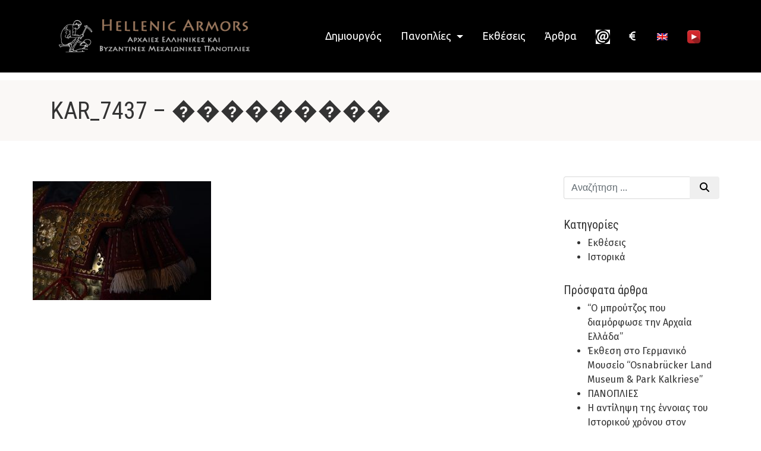

--- FILE ---
content_type: text/css
request_url: https://www.hellenicarmors.gr/wp-content/themes/hellenicarmors/style.css?v=20171114
body_size: 17393
content:
/*
Theme Name: HellenicArmors - custom theme
Theme URI: http://www.kimonweb.gr
Author: kimon.web.designs
Author URI: http://www.kimonweb.gr
Version: 99.99
*/

@import url('https://fonts.googleapis.com/css?family=Ubuntu:400,400i&subset=greek,greek-ext');
@import url('https://fonts.googleapis.com/css?family=Roboto+Condensed:300,300i,400,400i,700,700i&subset=greek,greek-ext');
@import url('https://fonts.googleapis.com/css?family=Fira+Sans:300,300i,400,400i,500,500i,600,600i,700,700i&subset=greek,greek-ext');
@import url('//maxcdn.bootstrapcdn.com/font-awesome/4.7.0/css/font-awesome.min.css');

@media (min-width: 1390px) {
	.container {
		width: 1360px;
	}
}

body {
	font-family: "Fira Sans", Arial;
	color: #333333;
}

h1, h2, h3, h4, h5, h6 {
	font-family: "Roboto Condensed", Arial;
	color: #333333;
}


a {
	color:#333333;
	text-decoration: none;
}

a:hover, a:focus {
	color:#99765c;
	text-decoration: none;
}


::selection {
	background-color: #333;
	color: #fff;
}

::-moz-selection {
	background-color: #333;
	color: #fff;
}

/* Navbar */
.navbar-nav .nav-link {
	font-family: Ubuntu, Arial, Helvetica;
	font-size: 1.1rem;
	padding-left: 1.5rem !important;
	padding-right: 1.5rem !important;
	color: #f0f0f0;
}

#navigation {
    -webkit-transition: all 0.8s ease 0s;
       -moz-transition: all 0.8s ease 0s;
        -ms-transition: all 0.8s ease 0s;
         -o-transition: all 0.8s ease 0s;
            transition: all 0.8s ease 0s;

	background-color: rgba(0,0,0,0.8);
	padding-top: 0.5rem;
	padding-bottom: 0.5rem;
}

.home #navigation.animated-header {
	background-color: transparent !important;
}

#navigation.animated-header {
	padding-top: 1.4rem;
	padding-bottom: 1.4rem;
	background-color: #000000;
}

#navigation.animated-header .navbar-nav .nav-link {
	color: #ffffff;
}

.dropdown-menu .nav-link {
	color: #333 !important;
}

.dropdown-menu .nav-link:hover {
	color: #fff !important;
	background-color: #333 !important;
}

.dropdown-menu {
    min-width: 20rem;
}

.navbar-brand a {
	text-indent: -9876px;
	display: inline-block;
	width: 367px;
	height: 50px;
	background-position: left top;
	background-repeat: no-repeat;
}

#navigation.animated-header .navbar-brand a {
	width: 430px;
	height: 85px;
	background-position: left top;
	background-repeat: no-repeat;
}

.front-lang-el .navbar-brand a {
	background-image: url('images/hellenicarmors_logo_s.png');
}

.front-lang-el #navigation.animated-header .navbar-brand a {
	background-image: url('images/hellenicarmors_logo.png');
}

.home.front-lang-el #navigation.animated-header .navbar-brand a {
	background-image: url('images/hellenicarmors_logo_home.png');
}

.front-lang-en .navbar-brand a {
	background-image: url('images/hellenicarmors_logo_s_en.png');
}

.front-lang-en #navigation.animated-header .navbar-brand a {
	background-image: url('images/hellenicarmors_logo_en.png');
}

.home.front-lang-en #navigation.animated-header .navbar-brand a {
	background-image: url('images/hellenicarmors_logo_home_en.png');
}

@media only screen and (max-width: 1366px){
	.navbar-nav .nav-link {
		font-size: 1.1rem;
		padding-left: 1.0rem !important;
		padding-right: 1.0rem !important;
	}
	#navigation.animated-header .navbar-brand a {
		width: 350px;
		height: 69px;
		background-position: left top;
		background-repeat: no-repeat;
		background-size: 350px 69px;
	}
}


/* Carousel */
html, body {
	height: 100%;
}

.home-carousel {
	height: 100%;
	padding: 0px;
}

.carousel,
.carousel .carousel-item,
.carousel .carousel-item .active {
    height: 100%;
}

.carousel-inner {
    height: 100%;
}

.home-carousel .overlay {
	height: 100%;
	background: -moz-linear-gradient(top, rgba(0,0,0,1) 0%, rgba(0,0,0,0) 35%); /* FF3.6-15 */
	background: -webkit-linear-gradient(top, rgba(0,0,0,1) 0%,rgba(0,0,0,0) 35%); /* Chrome10-25,Safari5.1-6 */
	background: linear-gradient(to bottom, rgba(0,0,0,1) 0%,rgba(0,0,0,0) 35%); /* W3C, IE10+, FF16+, Chrome26+, Opera12+, Safari7+ */
	filter: progid:DXImageTransform.Microsoft.gradient( startColorstr='#a6000000', endColorstr='#00000000',GradientType=0 ); /* IE6-9 */
}

.carousel .carousel-item .fill {
    width: 100%;
    height: 100%;
    background-position: center;
    -webkit-background-size: cover;
       -moz-background-size: cover;
         -o-background-size: cover;
            background-size: cover;
}


.carousel .slider-caption {
  position: absolute;
  right: 20%;
  bottom: 20%;
  left: 20%;
  z-index: 10;
  padding-bottom: 20px;
  color: #fff;
}

.carousel .slider-caption h2 {
	font-family: "Fira Sans", Arial;
	font-size: 2.5rem;
	line-height: 3rem;
	color: #ffffff;
	text-shadow: 5px 5px 5px rgba(0,0,0,0.5);
}

.carousel .slider-caption p {
	font-family: "Fira Sans", Arial;
	font-size: 1.6rem;
	font-weight: 300;
	color: #ffffff;
	text-shadow: 5px 5px 5px rgba(0,0,0,0.5);
}

@media only screen and (max-width: 1366px){
	.carousel .slider-caption h2 {
		font-size: 2.0rem;
		line-height: 3rem;
	}

	.carousel .slider-caption p {
		font-size: 1.4rem;
	}
}

@media only screen and (max-width: 480px){
	.carousel .slider-caption {
	bottom: 10%;
	}

	.carousel .slider-caption h2 {
		font-size: 1.3rem;
		line-height: 1.5rem;
	}

	.carousel .slider-caption p {
		display: none;
	}
}

.carousel-control-prev-icon,
.carousel-control-next-icon {
	background-image: none !important;
	font-size: 3rem;
	opacity: 0.4;
}


/* Layout */
section {
	padding: 80px 0px 80px 0px;
}

section header {
	padding: 0 10% 0 10%;
	text-align: center;
	margin-bottom: 60px;
}

section .alt-text {
	color: #999999;
}

/* CTA buttons */

.btn-effect {
	vertical-align: middle;
	position: relative;
	display: inline-block;

	-webkit-transform: translateZ(0);
	   -moz-transform: translateZ(0);
		-ms-transform: translateZ(0);
		 -o-transform: translateZ(0);
			transform: translateZ(0);
		  
	-webkit-backface-visibility: hidden;
	   -moz-backface-visibility: hidden;
			backface-visibility: hidden;
		  
	-webkit-transition-property: color;
	   -moz-transition-property: color;
		-ms-transition-property: color;
			transition-property: color;
		  
	-webkit-transition-duration: 0.3s;
	   -moz-transition-duration: 0.3s;
		-ms-transition-duration: 0.3s;
			transition-duration: 0.3s;
		  
	-moz-osx-font-smoothing: grayscale;
}

.btn-effect:before {
	content: "";
	position: absolute;
	z-index: -1;
	top: 0;
	left: 0;
	right: 0;
	bottom: 0;
	
	-webkit-transform: scaleX(0);
	   -moz-transform: scaleX(0);
		-ms-transform: scaleX(0);
			transform: scaleX(0);
			
	-webkit-transform-origin: 0 50%;
	   -moz-transform-origin: 0 50%;
		-ms-transform-origin: 0 50%;
			transform-origin: 0 50%;
			
	-webkit-transition-property: transform;
	   -moz-transition-property: transform;
		-ms-transition-property: transform;
			transition-property: transform;
			
	-webkit-transition-duration: 0.2s;
	   -moz-transition-duration: 0.2s;
		-ms-transition-duration: 0.2s;
			transition-duration: 0.2s;
			
	-webkit-transition-timing-function: ease-out;
	   -moz-transition-timing-function: ease-out;
		-ms-transition-timing-function: ease-out;
			transition-timing-function: ease-out;
}

.btn-effect:hover:before, .btn-effect:focus:before, .btn-effect:active:before {
	-webkit-transform: scaleX(1);
	   -moz-transform: scaleX(1);
	    -ms-transform: scaleX(1);
			transform: scaleX(1);
}

.btn-effect.btn-cta {
	background-color: transparent;
	color: #333333;
	border: 1px solid #999999;
	padding: 0.5rem 2rem 0.5rem 2rem;
	margin-top: 20px;
}

.btn-effect.btn-cta:before {
	background: #000000;
}

.btn-effect.btn-cta:hover, .btn-effect.btn-cta:focus, .btn-effect.btn-cta:active {
	color: #ffffff;
	border: 1px solid #000000;

    -webkit-box-shadow: none;
       -moz-box-shadow: none;
            box-shadow: none;
}


/* Era timeline section */
.era-timeline {
	background-color: #f8f8f8;
}

.era-timeline .card-header,
.era-timeline .card,
.era-timeline .card-footer {
	background-color: transparent;
	border: none;
}

.era-timeline .card-header {
	padding-bottom: 0px;
}

.era-timeline .card-header h3 {
	font-family: "Ubuntu", Arial, Helvetica;
	font-style: italic;
	font-size: 1.4rem;
	color: #99765c;
}

.era-timeline .card-block {
	/*background: url(images/timeline-bg.png) left top no-repeat;*/
}

.era-timeline .card-block .block-image{
	/*padding-top: 40px !important;*/
}

.era-timeline .card-block .block-text {
	/*padding-top: 20px !important;*/
}

.era-timeline .card-block .block-text p {
	color: #666666;
}

.era-timeline .card-block h2 {
	font-family: "Roboto Condensed", Arial, Helvetica;
	font-size: 1.6rem;
	color: #000000;
}

.home-about {
	padding: 0;
}

.home-about .container-fluid {
	padding: 0px;
}

.home-about .about-text {
	padding: 60px;	
}

.home-about .about-text .btn.btn-primary {
	margin-top: 30px;
}

.home-exhibitions {
	background-color: #f8f8f8;
	padding: 100px 0 100px 0;
}

.blog-item .blog-item-image {
	margin-bottom: 20px;
	overflow: hidden;
}

.blog-item .blog-item-image a img {
    -webkit-transition: all 0.25s cubic-bezier(.66, 0, .27, .99);
    -moz-transition: all 0.25s cubic-bezier(.66, 0, .27, .99);
    -ms-transition: all 0.25s cubic-bezier(.66, 0, .27, .99);
    -o-transition: all 0.25s cubic-bezier(.66, 0, .27, .99);
    transition: all 0.25s cubic-bezier(.66, 0, .27, .99);
}

.blog-item .blog-item-image a:hover img {
    -webkit-transform: scale(1.2, 1.2) rotate(0);
    -webkit-transition-timing-function: ease;
    -webkit-transition-duration: 300ms;
    -moz-transform: scale(1.2, 1.2) rotate(0);
    -moz-transition-timing-function: ease-in;
    -moz-transition-duration: 300ms;
    opacity: 0.7;
}

.blog-item .blog-item-excerpt h2 {
	font-size: 1.6rem;
	margin-bottom: 20px;
}

.blog-item .blog-item-excerpt h4 {
	color: #999999;
	font-size: 1.2rem;
}


footer.page-footer {
	background-color: #000000 !important;
	padding: 100px 0px 20px 0px;
	color: #c2c2c2;
}

.era-list {
	list-style: none;
	padding-left: 0px;
}

.era-list li {
	margin-bottom: 40px;
}

.era-list li a:hover {
	text-decoration: none;
}

.era-list li .era-time {
	font-family: "Ubuntu", Arial, Helvetica;
	display: block;
	color: #99765c;
	font-size: 1.4rem;
	font-style: italic;
}

.era-list li .era-name {
	font-family: "Roboto Condensed", Arial, Helvetica;
	display: block;
	color: #ffffff;
	font-size: 1.5rem;
}

footer.page-footer h3 {
	color: #c2c2c2; 
	margin-bottom: 2rem;
}

.bottom {
	padding-top: 20px;
	font-size: 0.8rem;
	color: #666666;
}

.bottom a {
	color: #999999;
}

.social-list {
	padding-left: 10px;
}

.social-list li {
	list-style: none;
	margin-bottom: 1rem;
	line-height: 2rem;
}

.social-list li a {
	color: #c2c2c2;
	padding-bottom: 5px;
}

.social-list li a:hover {
	color: #99765c;
	text-decoration: none;
}

.social-list li a:hover span {
	border-bottom: 1px dotted #99765c;
}

.social-list li i.fa {
	font-size: 2rem;
}

.social-list li span {
	font-size: 1.1rem;
	margin-left: 2rem;
}

.content-wrap {
	padding-top: 135px;
}

.content-wrap p {
	text-align: justify;
}

.home p {
	text-align: justify;
}

.content-single {
	padding: 80px 0px;
}

section.solid {
	padding: 0;
	background-color: #ffffff;
}

section.solid.alternate-color {
	background-color: #f8f8f8;
}

section.solid .alt-text {
	margin-bottom: 40px;
}

section.solid .container-fluid {
	padding: 0px;
}

section.solid .section-text {
	padding: 100px;	
}

@media only screen and (max-width: 1024px){
	section.solid .section-text {
		padding: 40px;	
	}
}

@media only screen and (max-width: 560px){
	section.solid .section-text {
		padding: 40px 10px;
	}
}


section.solid .section-image {
	background-position: center center;
	background-repeat: no-repeat;
	background-size: cover;
}

section.solid .section-image img {
	display: none;
}

section.page-parallax-header {
    background-attachment: fixed;
    background-position: center top;
    background-repeat: no-repeat;
/*    background-size: cover; */
}

section.page-parallax-header.era-page-header {
    background-image: url(images/era-header-bg.jpg);
    padding: 0;
}

section.era-page-header header {
	padding: 100px;
}

section.era-page-header header h1 {
    color: #fff;
	text-shadow: 0 0 10px rgba(0, 0, 0, 1); 
}

h3.era-time {
	font-family: "Ubuntu", Arial, Helvetica;
	font-style: italic;
	font-size: 1.4rem;
	color: #99765c;
	margin-bottom: 30px;
}


/* masonry grid */
.masonry-grid {
	margin-top: 40px;
	margin-bottom: 40px;
}

.masonry-grid .grid-item {
	margin-bottom: 40px;
}

.masonry-grid .grid-item .box{
    text-align: center;
    box-shadow: 0 0 5px #7e7d7d;
    position: relative;
}
.masonry-grid .grid-item .box img{
    width: 100%;
    height: auto;
}
.masonry-grid .grid-item .box .box-content{
    width: 100%;
    height: 100%;
    position: absolute;
    top: 0;
    left: 0;
    transition: all 0.5s ease 0s;
	text-decoration: none;
}
.masonry-grid .grid-item .box:hover .box-content{
    background-color: rgba(0, 0, 0, 0.4);
}
.masonry-grid .grid-item .box .box-content:before,
.masonry-grid .grid-item .box .box-content:after{
    content: "";
    width: 50px;
    height: 50px;
    position: absolute;
    opacity: 0;
    transform: scale(1.5);
    transition: all 0.6s ease 0.3s;
}
.masonry-grid .grid-item .box .box-content:before{
    border-left: 1px solid #ffffff;
    border-top: 1px solid #ffffff;
    top: 19px;
    left: 19px;
}
.masonry-grid .grid-item .box .box-content:after{
    border-bottom: 1px solid #ffffff;
    border-right: 1px solid #ffffff;
    bottom: 19px;
    right: 19px;
}
.masonry-grid .grid-item .box:hover .box-content:before,
.masonry-grid .grid-item .box:hover .box-content:after{
    opacity: 1;
    transform: scale(1);
}
.masonry-grid .grid-item .box .title{
	font-family: "Ubuntu Condensed", Arial, Helvetica;
    font-size: 1.3rem;
    color: #ffffff;
    margin: 0;
    position: relative;
    top: 0;
    opacity: 0;
    transition: all 1s ease 0.01s;
}
.masonry-grid .grid-item .box:hover .title{
    top: 39%;
    opacity: 1;
    transition: all 0.5s cubic-bezier(1, -0.53, 0.405, 1.425) 0.01s;
}
.masonry-grid .grid-item .box .title.era {
	font-family: "Ubuntu", Arial, Helvetica;
	color: #ffffff;
	font-size: 1.0rem;
	font-style: italic;
	margin-top: 1rem;
}


@media only screen and (max-width:990px){
    .masonry-grid .grid-item .box{ margin-bottom: 30px; }
}

.lg-sub-html h3 {
	color: #ffffff;
	font-size: 1.3rem;
	margin-bottom: 0;
}

.lg-sub-html p {
	font-size: 0.9rem;
	color: #cccccc;
}

.single-content .armor-main-image {
	margin-left: 30px;
	margin-bottom: 30px;
	width: 350px;
}

.lg-container .box-hover{
    position: relative;
    text-align: center;
    overflow: hidden;
}
.lg-container .box-hover img{
    width: 100%;
    height: auto;
}
.lg-container .box-hover .option{
    position: absolute;
    top: 0;
    left: 0;
    width: 100%;
    height: 100%;
    transition: all 0.5s ease 0s;
}
.lg-container .box-hover:hover .option{
    background: rgba(0, 0, 0 ,0.5);
}
.lg-container .box-hover .link{
    border: 2px solid #f0f0f0;
    position: relative;
    top: 0;
    width: 100%;
    height: 100%;
    line-height: 46px;
    font-size: 18px;
    display: inline-block;
    color: #f0f0f0;
    transition: all 0.5s ease 0s;
    opacity: 0;
}
.lg-container .box-hover .link:hover{
    color:#f0f0f0;
}
.lg-container .box-hover:hover .link{
    top: 40%;
    border-radius: 50%;
    width: 50px;
    height: 50px;
    opacity: 1;
}
@media only screen and (max-width: 990px){
    .lg-container .box-hover{
        margin-bottom: 20px;
    }
}


.page-top-header {
	padding: 30px 0px 20px 0px;
	background-color: #faf8f6;
}

.blog-list {
	padding: 60px 0px;
}

.post-image {
	margin-bottom: 1rem;
}

.page-header {
	margin-top: 2rem;
}



/* Contact form styling */
.screen-reader-response {
	display: none;
}

.wpcf7-form .wpcf7-response-output.wpcf7-validation-errors {
    color: #D8000C;
    background-color: #FFBABA;
    border: 0;
    padding: 1rem;
	margin-bottom: 2rem;
}
.wpcf7-form .wpcf7-response-output.wpcf7-mail-sent-ok {
    color: #4F8A10;
    background-color: #DFF2BF;
    border: 0;
    padding: 1rem;
	margin-bottom: 2rem;
}
div.wpcf7-mail-sent-ok:before,div.wpcf7-validation-errors:before {
    font: 26px/30px FontAwesome;
    margin-right: 16px;
    vertical-align: middle;
}
div.wpcf7-mail-sent-ok:before {
    content:'\f00c';
}
div.wpcf7-validation-errors:before {
    content:'\f057';
}
.wpcf7-not-valid-tip {
	color: #D8000C;
	font-size: 0.8rem;
}

.wpcf7-form input::placeholder {
  color: #c0c0c0;
  font-size: 0.9rem;
}

section.notable-ref {
	padding: 60px 0px;
}

blockquote {
	font-style: italic;
	margin: 1em 3em; 
}

blockquote p {
	font-size: 1.0rem;
}

blockquote p:before,
blockquote p:after {
	content: '"'; 
	font-size: 1.1rem;
	color: #99765c;
}

blockquote footer {
	font-weight: 500;
	font-size: 1.2rem;
	margin-top: 1rem;
}

blockquote footer cite {
	color: #99765c;
	display: block;
	font-weight: 300;
	font-size: 1rem;
}
 
.single-post .post-content li {
	margin-bottom: 1rem;
}

.single-post .post-excerpt {
	margin-top: 2rem;
	margin-bottom: 2rem;
}

.single-post .post-excerpt h2 {
	font-size: 1.5rem;
}

.single-post .post-content a,
.single-content a {
	color: #99765c;
	border-bottom: 1px dotted #99765c;
}

.isotope-filter-wrap {
	padding-top: 1rem;
	padding-left: 1rem;
	padding-bottom: 0.5rem;
	border-bottom: 1px solid #e0e0e0;
}

.isotope-filter-wrap .filter-button-group {
	font-family: "Roboto Condensed", Arial;
}

.isotope-filter-wrap .filter-button-group .nav-link.active {
	color: #fff;
	background-color: #333333;
}

.sidebar .widget {
	margin-bottom: 2rem;
}